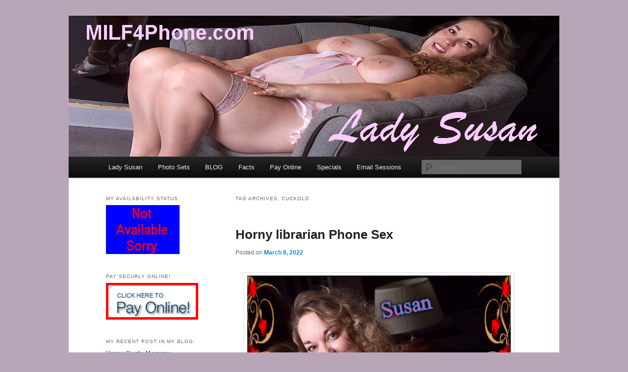

--- FILE ---
content_type: text/html; charset=UTF-8
request_url: https://milf4phone.com/tag/cuckold/
body_size: 62705
content:
<!DOCTYPE html>
<html lang="en-US" prefix="og: https://ogp.me/ns#">
<head>
<meta charset="UTF-8" />
<meta name="viewport" content="width=device-width, initial-scale=1.0" />
<title>
Cuckold - MILF4Phonesex.comMILF4Phonesex.com	</title>
<link rel="profile" href="https://gmpg.org/xfn/11" />
<link rel="stylesheet" type="text/css" media="all" href="https://milf4phone.com/wp-content/themes/twentyeleven/style.css?ver=20251202" />
<link rel="pingback" href="https://milf4phone.com/xmlrpc.php">

<!-- Search Engine Optimization by Rank Math - https://rankmath.com/ -->
<meta name="robots" content="follow, noindex"/>
<meta property="og:locale" content="en_US" />
<meta property="og:type" content="article" />
<meta property="og:title" content="Cuckold - MILF4Phonesex.com" />
<meta property="og:url" content="https://milf4phone.com/tag/cuckold/" />
<meta property="og:site_name" content="MILF4Phonesex.com" />
<meta name="twitter:card" content="summary_large_image" />
<meta name="twitter:title" content="Cuckold - MILF4Phonesex.com" />
<meta name="twitter:label1" content="Posts" />
<meta name="twitter:data1" content="1" />
<script type="application/ld+json" class="rank-math-schema">{"@context":"https://schema.org","@graph":[{"@type":"EntertainmentBusiness","@id":"https://milf4phone.com/#organization","name":"MILF4Phonesex.com","url":"https://milf4phone.com","openingHours":["Monday,Tuesday,Wednesday,Thursday,Friday,Saturday,Sunday 09:00-17:00"]},{"@type":"WebSite","@id":"https://milf4phone.com/#website","url":"https://milf4phone.com","name":"MILF4Phonesex.com","publisher":{"@id":"https://milf4phone.com/#organization"},"inLanguage":"en-US"},{"@type":"CollectionPage","@id":"https://milf4phone.com/tag/cuckold/#webpage","url":"https://milf4phone.com/tag/cuckold/","name":"Cuckold - MILF4Phonesex.com","isPartOf":{"@id":"https://milf4phone.com/#website"},"inLanguage":"en-US"}]}</script>
<!-- /Rank Math WordPress SEO plugin -->

<link rel="alternate" type="application/rss+xml" title="MILF4Phonesex.com &raquo; Feed" href="https://milf4phone.com/feed/" />
<link rel="alternate" type="application/rss+xml" title="MILF4Phonesex.com &raquo; Comments Feed" href="https://milf4phone.com/comments/feed/" />
<link rel="alternate" type="application/rss+xml" title="MILF4Phonesex.com &raquo; Cuckold Tag Feed" href="https://milf4phone.com/tag/cuckold/feed/" />
<style id='wp-img-auto-sizes-contain-inline-css' type='text/css'>
img:is([sizes=auto i],[sizes^="auto," i]){contain-intrinsic-size:3000px 1500px}
/*# sourceURL=wp-img-auto-sizes-contain-inline-css */
</style>
<style id='wp-emoji-styles-inline-css' type='text/css'>

	img.wp-smiley, img.emoji {
		display: inline !important;
		border: none !important;
		box-shadow: none !important;
		height: 1em !important;
		width: 1em !important;
		margin: 0 0.07em !important;
		vertical-align: -0.1em !important;
		background: none !important;
		padding: 0 !important;
	}
/*# sourceURL=wp-emoji-styles-inline-css */
</style>
<style id='wp-block-library-inline-css' type='text/css'>
:root{--wp-block-synced-color:#7a00df;--wp-block-synced-color--rgb:122,0,223;--wp-bound-block-color:var(--wp-block-synced-color);--wp-editor-canvas-background:#ddd;--wp-admin-theme-color:#007cba;--wp-admin-theme-color--rgb:0,124,186;--wp-admin-theme-color-darker-10:#006ba1;--wp-admin-theme-color-darker-10--rgb:0,107,160.5;--wp-admin-theme-color-darker-20:#005a87;--wp-admin-theme-color-darker-20--rgb:0,90,135;--wp-admin-border-width-focus:2px}@media (min-resolution:192dpi){:root{--wp-admin-border-width-focus:1.5px}}.wp-element-button{cursor:pointer}:root .has-very-light-gray-background-color{background-color:#eee}:root .has-very-dark-gray-background-color{background-color:#313131}:root .has-very-light-gray-color{color:#eee}:root .has-very-dark-gray-color{color:#313131}:root .has-vivid-green-cyan-to-vivid-cyan-blue-gradient-background{background:linear-gradient(135deg,#00d084,#0693e3)}:root .has-purple-crush-gradient-background{background:linear-gradient(135deg,#34e2e4,#4721fb 50%,#ab1dfe)}:root .has-hazy-dawn-gradient-background{background:linear-gradient(135deg,#faaca8,#dad0ec)}:root .has-subdued-olive-gradient-background{background:linear-gradient(135deg,#fafae1,#67a671)}:root .has-atomic-cream-gradient-background{background:linear-gradient(135deg,#fdd79a,#004a59)}:root .has-nightshade-gradient-background{background:linear-gradient(135deg,#330968,#31cdcf)}:root .has-midnight-gradient-background{background:linear-gradient(135deg,#020381,#2874fc)}:root{--wp--preset--font-size--normal:16px;--wp--preset--font-size--huge:42px}.has-regular-font-size{font-size:1em}.has-larger-font-size{font-size:2.625em}.has-normal-font-size{font-size:var(--wp--preset--font-size--normal)}.has-huge-font-size{font-size:var(--wp--preset--font-size--huge)}.has-text-align-center{text-align:center}.has-text-align-left{text-align:left}.has-text-align-right{text-align:right}.has-fit-text{white-space:nowrap!important}#end-resizable-editor-section{display:none}.aligncenter{clear:both}.items-justified-left{justify-content:flex-start}.items-justified-center{justify-content:center}.items-justified-right{justify-content:flex-end}.items-justified-space-between{justify-content:space-between}.screen-reader-text{border:0;clip-path:inset(50%);height:1px;margin:-1px;overflow:hidden;padding:0;position:absolute;width:1px;word-wrap:normal!important}.screen-reader-text:focus{background-color:#ddd;clip-path:none;color:#444;display:block;font-size:1em;height:auto;left:5px;line-height:normal;padding:15px 23px 14px;text-decoration:none;top:5px;width:auto;z-index:100000}html :where(.has-border-color){border-style:solid}html :where([style*=border-top-color]){border-top-style:solid}html :where([style*=border-right-color]){border-right-style:solid}html :where([style*=border-bottom-color]){border-bottom-style:solid}html :where([style*=border-left-color]){border-left-style:solid}html :where([style*=border-width]){border-style:solid}html :where([style*=border-top-width]){border-top-style:solid}html :where([style*=border-right-width]){border-right-style:solid}html :where([style*=border-bottom-width]){border-bottom-style:solid}html :where([style*=border-left-width]){border-left-style:solid}html :where(img[class*=wp-image-]){height:auto;max-width:100%}:where(figure){margin:0 0 1em}html :where(.is-position-sticky){--wp-admin--admin-bar--position-offset:var(--wp-admin--admin-bar--height,0px)}@media screen and (max-width:600px){html :where(.is-position-sticky){--wp-admin--admin-bar--position-offset:0px}}

/*# sourceURL=wp-block-library-inline-css */
</style><style id='wp-block-paragraph-inline-css' type='text/css'>
.is-small-text{font-size:.875em}.is-regular-text{font-size:1em}.is-large-text{font-size:2.25em}.is-larger-text{font-size:3em}.has-drop-cap:not(:focus):first-letter{float:left;font-size:8.4em;font-style:normal;font-weight:100;line-height:.68;margin:.05em .1em 0 0;text-transform:uppercase}body.rtl .has-drop-cap:not(:focus):first-letter{float:none;margin-left:.1em}p.has-drop-cap.has-background{overflow:hidden}:root :where(p.has-background){padding:1.25em 2.375em}:where(p.has-text-color:not(.has-link-color)) a{color:inherit}p.has-text-align-left[style*="writing-mode:vertical-lr"],p.has-text-align-right[style*="writing-mode:vertical-rl"]{rotate:180deg}
/*# sourceURL=https://milf4phone.com/wp-includes/blocks/paragraph/style.min.css */
</style>
<style id='global-styles-inline-css' type='text/css'>
:root{--wp--preset--aspect-ratio--square: 1;--wp--preset--aspect-ratio--4-3: 4/3;--wp--preset--aspect-ratio--3-4: 3/4;--wp--preset--aspect-ratio--3-2: 3/2;--wp--preset--aspect-ratio--2-3: 2/3;--wp--preset--aspect-ratio--16-9: 16/9;--wp--preset--aspect-ratio--9-16: 9/16;--wp--preset--color--black: #000;--wp--preset--color--cyan-bluish-gray: #abb8c3;--wp--preset--color--white: #fff;--wp--preset--color--pale-pink: #f78da7;--wp--preset--color--vivid-red: #cf2e2e;--wp--preset--color--luminous-vivid-orange: #ff6900;--wp--preset--color--luminous-vivid-amber: #fcb900;--wp--preset--color--light-green-cyan: #7bdcb5;--wp--preset--color--vivid-green-cyan: #00d084;--wp--preset--color--pale-cyan-blue: #8ed1fc;--wp--preset--color--vivid-cyan-blue: #0693e3;--wp--preset--color--vivid-purple: #9b51e0;--wp--preset--color--blue: #1982d1;--wp--preset--color--dark-gray: #373737;--wp--preset--color--medium-gray: #666;--wp--preset--color--light-gray: #e2e2e2;--wp--preset--gradient--vivid-cyan-blue-to-vivid-purple: linear-gradient(135deg,rgb(6,147,227) 0%,rgb(155,81,224) 100%);--wp--preset--gradient--light-green-cyan-to-vivid-green-cyan: linear-gradient(135deg,rgb(122,220,180) 0%,rgb(0,208,130) 100%);--wp--preset--gradient--luminous-vivid-amber-to-luminous-vivid-orange: linear-gradient(135deg,rgb(252,185,0) 0%,rgb(255,105,0) 100%);--wp--preset--gradient--luminous-vivid-orange-to-vivid-red: linear-gradient(135deg,rgb(255,105,0) 0%,rgb(207,46,46) 100%);--wp--preset--gradient--very-light-gray-to-cyan-bluish-gray: linear-gradient(135deg,rgb(238,238,238) 0%,rgb(169,184,195) 100%);--wp--preset--gradient--cool-to-warm-spectrum: linear-gradient(135deg,rgb(74,234,220) 0%,rgb(151,120,209) 20%,rgb(207,42,186) 40%,rgb(238,44,130) 60%,rgb(251,105,98) 80%,rgb(254,248,76) 100%);--wp--preset--gradient--blush-light-purple: linear-gradient(135deg,rgb(255,206,236) 0%,rgb(152,150,240) 100%);--wp--preset--gradient--blush-bordeaux: linear-gradient(135deg,rgb(254,205,165) 0%,rgb(254,45,45) 50%,rgb(107,0,62) 100%);--wp--preset--gradient--luminous-dusk: linear-gradient(135deg,rgb(255,203,112) 0%,rgb(199,81,192) 50%,rgb(65,88,208) 100%);--wp--preset--gradient--pale-ocean: linear-gradient(135deg,rgb(255,245,203) 0%,rgb(182,227,212) 50%,rgb(51,167,181) 100%);--wp--preset--gradient--electric-grass: linear-gradient(135deg,rgb(202,248,128) 0%,rgb(113,206,126) 100%);--wp--preset--gradient--midnight: linear-gradient(135deg,rgb(2,3,129) 0%,rgb(40,116,252) 100%);--wp--preset--font-size--small: 13px;--wp--preset--font-size--medium: 20px;--wp--preset--font-size--large: 36px;--wp--preset--font-size--x-large: 42px;--wp--preset--spacing--20: 0.44rem;--wp--preset--spacing--30: 0.67rem;--wp--preset--spacing--40: 1rem;--wp--preset--spacing--50: 1.5rem;--wp--preset--spacing--60: 2.25rem;--wp--preset--spacing--70: 3.38rem;--wp--preset--spacing--80: 5.06rem;--wp--preset--shadow--natural: 6px 6px 9px rgba(0, 0, 0, 0.2);--wp--preset--shadow--deep: 12px 12px 50px rgba(0, 0, 0, 0.4);--wp--preset--shadow--sharp: 6px 6px 0px rgba(0, 0, 0, 0.2);--wp--preset--shadow--outlined: 6px 6px 0px -3px rgb(255, 255, 255), 6px 6px rgb(0, 0, 0);--wp--preset--shadow--crisp: 6px 6px 0px rgb(0, 0, 0);}:where(.is-layout-flex){gap: 0.5em;}:where(.is-layout-grid){gap: 0.5em;}body .is-layout-flex{display: flex;}.is-layout-flex{flex-wrap: wrap;align-items: center;}.is-layout-flex > :is(*, div){margin: 0;}body .is-layout-grid{display: grid;}.is-layout-grid > :is(*, div){margin: 0;}:where(.wp-block-columns.is-layout-flex){gap: 2em;}:where(.wp-block-columns.is-layout-grid){gap: 2em;}:where(.wp-block-post-template.is-layout-flex){gap: 1.25em;}:where(.wp-block-post-template.is-layout-grid){gap: 1.25em;}.has-black-color{color: var(--wp--preset--color--black) !important;}.has-cyan-bluish-gray-color{color: var(--wp--preset--color--cyan-bluish-gray) !important;}.has-white-color{color: var(--wp--preset--color--white) !important;}.has-pale-pink-color{color: var(--wp--preset--color--pale-pink) !important;}.has-vivid-red-color{color: var(--wp--preset--color--vivid-red) !important;}.has-luminous-vivid-orange-color{color: var(--wp--preset--color--luminous-vivid-orange) !important;}.has-luminous-vivid-amber-color{color: var(--wp--preset--color--luminous-vivid-amber) !important;}.has-light-green-cyan-color{color: var(--wp--preset--color--light-green-cyan) !important;}.has-vivid-green-cyan-color{color: var(--wp--preset--color--vivid-green-cyan) !important;}.has-pale-cyan-blue-color{color: var(--wp--preset--color--pale-cyan-blue) !important;}.has-vivid-cyan-blue-color{color: var(--wp--preset--color--vivid-cyan-blue) !important;}.has-vivid-purple-color{color: var(--wp--preset--color--vivid-purple) !important;}.has-black-background-color{background-color: var(--wp--preset--color--black) !important;}.has-cyan-bluish-gray-background-color{background-color: var(--wp--preset--color--cyan-bluish-gray) !important;}.has-white-background-color{background-color: var(--wp--preset--color--white) !important;}.has-pale-pink-background-color{background-color: var(--wp--preset--color--pale-pink) !important;}.has-vivid-red-background-color{background-color: var(--wp--preset--color--vivid-red) !important;}.has-luminous-vivid-orange-background-color{background-color: var(--wp--preset--color--luminous-vivid-orange) !important;}.has-luminous-vivid-amber-background-color{background-color: var(--wp--preset--color--luminous-vivid-amber) !important;}.has-light-green-cyan-background-color{background-color: var(--wp--preset--color--light-green-cyan) !important;}.has-vivid-green-cyan-background-color{background-color: var(--wp--preset--color--vivid-green-cyan) !important;}.has-pale-cyan-blue-background-color{background-color: var(--wp--preset--color--pale-cyan-blue) !important;}.has-vivid-cyan-blue-background-color{background-color: var(--wp--preset--color--vivid-cyan-blue) !important;}.has-vivid-purple-background-color{background-color: var(--wp--preset--color--vivid-purple) !important;}.has-black-border-color{border-color: var(--wp--preset--color--black) !important;}.has-cyan-bluish-gray-border-color{border-color: var(--wp--preset--color--cyan-bluish-gray) !important;}.has-white-border-color{border-color: var(--wp--preset--color--white) !important;}.has-pale-pink-border-color{border-color: var(--wp--preset--color--pale-pink) !important;}.has-vivid-red-border-color{border-color: var(--wp--preset--color--vivid-red) !important;}.has-luminous-vivid-orange-border-color{border-color: var(--wp--preset--color--luminous-vivid-orange) !important;}.has-luminous-vivid-amber-border-color{border-color: var(--wp--preset--color--luminous-vivid-amber) !important;}.has-light-green-cyan-border-color{border-color: var(--wp--preset--color--light-green-cyan) !important;}.has-vivid-green-cyan-border-color{border-color: var(--wp--preset--color--vivid-green-cyan) !important;}.has-pale-cyan-blue-border-color{border-color: var(--wp--preset--color--pale-cyan-blue) !important;}.has-vivid-cyan-blue-border-color{border-color: var(--wp--preset--color--vivid-cyan-blue) !important;}.has-vivid-purple-border-color{border-color: var(--wp--preset--color--vivid-purple) !important;}.has-vivid-cyan-blue-to-vivid-purple-gradient-background{background: var(--wp--preset--gradient--vivid-cyan-blue-to-vivid-purple) !important;}.has-light-green-cyan-to-vivid-green-cyan-gradient-background{background: var(--wp--preset--gradient--light-green-cyan-to-vivid-green-cyan) !important;}.has-luminous-vivid-amber-to-luminous-vivid-orange-gradient-background{background: var(--wp--preset--gradient--luminous-vivid-amber-to-luminous-vivid-orange) !important;}.has-luminous-vivid-orange-to-vivid-red-gradient-background{background: var(--wp--preset--gradient--luminous-vivid-orange-to-vivid-red) !important;}.has-very-light-gray-to-cyan-bluish-gray-gradient-background{background: var(--wp--preset--gradient--very-light-gray-to-cyan-bluish-gray) !important;}.has-cool-to-warm-spectrum-gradient-background{background: var(--wp--preset--gradient--cool-to-warm-spectrum) !important;}.has-blush-light-purple-gradient-background{background: var(--wp--preset--gradient--blush-light-purple) !important;}.has-blush-bordeaux-gradient-background{background: var(--wp--preset--gradient--blush-bordeaux) !important;}.has-luminous-dusk-gradient-background{background: var(--wp--preset--gradient--luminous-dusk) !important;}.has-pale-ocean-gradient-background{background: var(--wp--preset--gradient--pale-ocean) !important;}.has-electric-grass-gradient-background{background: var(--wp--preset--gradient--electric-grass) !important;}.has-midnight-gradient-background{background: var(--wp--preset--gradient--midnight) !important;}.has-small-font-size{font-size: var(--wp--preset--font-size--small) !important;}.has-medium-font-size{font-size: var(--wp--preset--font-size--medium) !important;}.has-large-font-size{font-size: var(--wp--preset--font-size--large) !important;}.has-x-large-font-size{font-size: var(--wp--preset--font-size--x-large) !important;}
/*# sourceURL=global-styles-inline-css */
</style>

<style id='classic-theme-styles-inline-css' type='text/css'>
/*! This file is auto-generated */
.wp-block-button__link{color:#fff;background-color:#32373c;border-radius:9999px;box-shadow:none;text-decoration:none;padding:calc(.667em + 2px) calc(1.333em + 2px);font-size:1.125em}.wp-block-file__button{background:#32373c;color:#fff;text-decoration:none}
/*# sourceURL=/wp-includes/css/classic-themes.min.css */
</style>
<style id='age-gate-custom-inline-css' type='text/css'>
:root{--ag-background-image-position: center center;--ag-background-image-opacity: 1;--ag-form-background: rgba(184,165,183,1);--ag-text-color: #000000;--ag-blur: 5px;}
/*# sourceURL=age-gate-custom-inline-css */
</style>
<link rel='stylesheet' id='age-gate-css' href='https://milf4phone.com/wp-content/plugins/age-gate/dist/main.css?ver=3.7.2' type='text/css' media='all' />
<style id='age-gate-options-inline-css' type='text/css'>
:root{--ag-background-image-position: center center;--ag-background-image-opacity: 1;--ag-form-background: rgba(184,165,183,1);--ag-text-color: #000000;--ag-blur: 5px;}
/*# sourceURL=age-gate-options-inline-css */
</style>
<link rel='stylesheet' id='twentyeleven-block-style-css' href='https://milf4phone.com/wp-content/themes/twentyeleven/blocks.css?ver=20240703' type='text/css' media='all' />
<link rel="https://api.w.org/" href="https://milf4phone.com/wp-json/" /><link rel="alternate" title="JSON" type="application/json" href="https://milf4phone.com/wp-json/wp/v2/tags/103" /><link rel="EditURI" type="application/rsd+xml" title="RSD" href="https://milf4phone.com/xmlrpc.php?rsd" />

<!--Customizer CSS--> 
<style type="text/css">
#site-generator>span {
    display: none;
}
#site-generator>a:last-child {
    display: none;
}
#site-generator p {
    margin: 0;
}
</style> 
<!--/Customizer CSS-->
<!-- Analytics by WP Statistics - https://wp-statistics.com -->
		<style type="text/css" id="twentyeleven-header-css">
				#site-title,
		#site-description {
			position: absolute;
			clip-path: inset(50%);
		}
				</style>
		<style type="text/css" id="custom-background-css">
body.custom-background { background-color: #b8a5b7; }
</style>
	</head>

<body data-rsssl=1 class="archive tag tag-cuckold tag-103 custom-background wp-embed-responsive wp-theme-twentyeleven single-author two-column left-sidebar">
<div class="skip-link"><a class="assistive-text" href="#content">Skip to primary content</a></div><div class="skip-link"><a class="assistive-text" href="#secondary">Skip to secondary content</a></div><div id="page" class="hfeed">
	<header id="branding">
			<hgroup>
									<h1 id="site-title"><span><a href="https://milf4phone.com/" rel="home" >MILF4Phonesex.com</a></span></h1>
										<h2 id="site-description">Phonesex with MILF Lady Susan</h2>
							</hgroup>

						<a href="https://milf4phone.com/" rel="home" >
				<img src="https://milf4phone.com/wp-content/uploads/2021/09/LadySusan-phonesex-header.jpg" width="1000" height="288" alt="MILF4Phonesex.com" srcset="https://milf4phone.com/wp-content/uploads/2021/09/LadySusan-phonesex-header.jpg 1000w, https://milf4phone.com/wp-content/uploads/2021/09/LadySusan-phonesex-header-300x86.jpg 300w, https://milf4phone.com/wp-content/uploads/2021/09/LadySusan-phonesex-header-768x221.jpg 768w, https://milf4phone.com/wp-content/uploads/2021/09/LadySusan-phonesex-header-500x144.jpg 500w" sizes="(max-width: 1000px) 100vw, 1000px" decoding="async" fetchpriority="high" />			</a>
			
						<div class="only-search with-image">
					<form method="get" id="searchform" action="https://milf4phone.com/">
		<label for="s" class="assistive-text">Search</label>
		<input type="text" class="field" name="s" id="s" placeholder="Search" />
		<input type="submit" class="submit" name="submit" id="searchsubmit" value="Search" />
	</form>
			</div>
				
			<nav id="access">
				<h3 class="assistive-text">Main menu</h3>
				<div class="menu-menu-1-container"><ul id="menu-menu-1" class="menu"><li id="menu-item-44" class="menu-item menu-item-type-post_type menu-item-object-page menu-item-home menu-item-44"><a href="https://milf4phone.com/">Lady Susan</a></li>
<li id="menu-item-59" class="menu-item menu-item-type-post_type menu-item-object-page menu-item-59"><a href="https://milf4phone.com/photo-sets/">Photo Sets</a></li>
<li id="menu-item-45" class="menu-item menu-item-type-post_type menu-item-object-page current_page_parent menu-item-45"><a href="https://milf4phone.com/blog/">BLOG</a></li>
<li id="menu-item-46" class="menu-item menu-item-type-post_type menu-item-object-page menu-item-46"><a href="https://milf4phone.com/facts/">Facts</a></li>
<li id="menu-item-48" class="menu-item menu-item-type-post_type menu-item-object-page menu-item-48"><a href="https://milf4phone.com/store/">Pay Online</a></li>
<li id="menu-item-49" class="menu-item menu-item-type-post_type menu-item-object-page menu-item-49"><a href="https://milf4phone.com/specials/">Specials</a></li>
<li id="menu-item-232" class="menu-item menu-item-type-post_type menu-item-object-page menu-item-232"><a href="https://milf4phone.com/email-sessions/">Email Sessions</a></li>
</ul></div>			</nav><!-- #access -->
	</header><!-- #branding -->


	<div id="main">

		<section id="primary">
			<div id="content" role="main">

			
				<header class="page-header">
					<h1 class="page-title">
					Tag Archives: <span>Cuckold</span>					</h1>

									</header>

				
				
					
	<article id="post-116" class="post-116 post type-post status-publish format-standard hentry category-ageplay-phone-sex category-buy-my-pictures category-horny-librarian-phone-sex category-race-play-phone-sex category-voluptuous-phone-sex tag-bisexual tag-black-white-phone-sex tag-cei tag-cock-curious tag-cuckold tag-gang-bang tag-horny-librarian tag-horny-mature tag-horny-milf tag-joi tag-mature-breasts tag-mature-pussy tag-panties tag-stockings-heels tag-voluptuous-ass tag-voyeur tag-young-cum-phone-sex tag-young-dick tag-young-men-older-woman">
		<header class="entry-header">
						<h1 class="entry-title"><a href="https://milf4phone.com/2022/03/08/horny-librarian-phone-sex/" rel="bookmark">Horny librarian Phone Sex</a></h1>
			
						<div class="entry-meta">
				<span class="sep">Posted on </span><a href="https://milf4phone.com/2022/03/08/horny-librarian-phone-sex/" title="4:53 am" rel="bookmark"><time class="entry-date" datetime="2022-03-08T04:53:04+00:00">March 8, 2022</time></a><span class="by-author"> <span class="sep"> by </span> <span class="author vcard"><a class="url fn n" href="https://milf4phone.com/author/l45hty4/" title="View all posts by Lady Susan" rel="author">Lady Susan</a></span></span>			</div><!-- .entry-meta -->
			
					</header><!-- .entry-header -->

				<div class="entry-content">
			<p><img decoding="async" class="aligncenter wp-image-117 size-full" src="https://milf4phone.com/wp-content/uploads/2022/03/Horny-librarian-Phone-Sex-Copy.jpg" alt="Horny librarian Phone Sex" width="537" height="797" srcset="https://milf4phone.com/wp-content/uploads/2022/03/Horny-librarian-Phone-Sex-Copy.jpg 537w, https://milf4phone.com/wp-content/uploads/2022/03/Horny-librarian-Phone-Sex-Copy-202x300.jpg 202w" sizes="(max-width: 537px) 100vw, 537px" /></p>
<h1>Horny librarian Phone Sex has no taboos.</h1>
<p>During <a href="https://milf4phone.com/"><strong>Horny librarian Phone Sex </strong></a>It&#8217;s after hours in the library. There are still a few people left inside. I walk over to a group of college students sitting in the back, their built bodies look very tempting. I feel so hot as they watch me come closer to their table.</p>
<p>They are too young for me. 20 something year old college boys. I&#8217;m old enough to be their mother. Watching me like I&#8217;m dinner. Undressing me with their eyes. I try to stay busy. Putting away books helping library patrons check out.</p>
<p>&nbsp;</p>
<h1>Horny librarian Phone Sex has no limits!</h1>
<p><strong><a href="https://milf4phone.com/">Horny librarian Phone Sex</a> </strong> is wide open to all possibilities.  As a librarian I am so vulnerable. There are six of you young strong tall college boys. With your rippling muscles. All of you could easily over power me.</p>
<p>If the group of you were to corner me I&#8217;d have no choice. I would have to do whatever you demanded of me.  All of you are so much stronger than me. Doing my best not to stare. But I can&#8217;t help but look at your young sexy buff bodies.</p>
<p>&nbsp;</p>
<h2>Horny librarian Phone Sex is on your mind!</h2>
<p><a href="https://milf4phone.com/"><strong>Horny librarian Phone Sex</strong> </a>is on your mind. They look me up and down in my white blouse with the first two buttons open to show off my soft <strong>mature breasts</strong>. My short black pencil skirt hugs my <a href="https://www.webtokens.biz/DigitalEroticaSuperStore/downloads/susans-photo-set-1/" target="_blank" rel="noopener"><strong>voluptuous ass</strong></a> so tight.</p>
<p>These black high heels make my legs long and lean. Those hot college boys begin flirting with me. Knowing its wrong I do it anyway. I invite them to the back lounge with me when I turn to walk away.  Hoping that we have a good chat after work. Maybe one them &amp; I might click.</p>
<p>&nbsp;</p>
<h2>Horny librarian Phone Sex makes you hunger for me.</h2>
<p>The door to the lounge opens behind me during <a href="https://milf4phone.com/"><strong>Horny librarian Phone Sex</strong></a>. I turn around and see the group of young men in the doorway. Their eyes look hungry as they watch me slowly undress. They come inside and close the door behind them as they start to move close as they surround me.</p>
<p>They came in a little early. I was getting ready to hang out with them. Having no idea they had other ideas in mind.  Clicking with just one oft them wasn&#8217;t the idea. They planned to share me together. This was never going to be about a night of flirting. Maybe getting one number. No these strapping studs had darker desires.</p>
<p>&nbsp;</p>
<h3>Horny librarian Phone Sex satisfies your urges.</h3>
<p><a href="https://milf4phone.com/"><strong>Horny librarian Phone Sex</strong></a> starts slow. My skin starts to heat up as their big hands touch my mature feminine body. Sliding up and down my spine as another pair of hands grabs my soft <a href="https://www.webtokens.biz/DigitalEroticaSuperStore/downloads/susans-photo-set-1/" target="_blank" rel="noopener"><strong>mature breasts</strong></a>. Their big young strong hands fondling and groping me in every which way.</p>
<p>I knew it was wrong. It was happening so fast. Their strong hands felt so good. Wet tongues licking me all over. Hungry mouths kissing sucking every inch of my body. Whispering dirty filthy desires in my ear. Telling me how hard their big young cocks were for me.</p>
<p style="text-align: center;"><img decoding="async" class="alignnone size-medium wp-image-287" src="https://milf4phone.com/wp-content/uploads/2022/03/Horny-librarian-Phone-Sex-Copy-1-217x300.jpg" alt="Horny librarian Phone Sex fun" width="217" height="300" srcset="https://milf4phone.com/wp-content/uploads/2022/03/Horny-librarian-Phone-Sex-Copy-1-217x300.jpg 217w, https://milf4phone.com/wp-content/uploads/2022/03/Horny-librarian-Phone-Sex-Copy-1.jpg 577w" sizes="(max-width: 217px) 100vw, 217px" /></p>
<h3></h3>
<h3>Horny librarian Phone Sex fulfills your desires.</h3>
<p>It feels so good during <a href="https://milf4phone.com/"><strong>Horny librarian Phone Sex</strong></a>. One of the men fondles my breasts and lightly pinches my nipples. A big hard cock starts to rub against my ass, right between my ass cheeks. His hard dick feels so good rubbing against me as he pulls my <strong>panties to the side. </strong></p>
<p>I try to tell him to slow down but  he pushes me down. Finger fucking my cunt. Licking my pussy from behind. Pushing his rock hard young cock inside me. Grabbing onto my hips. Thrusting his big dick deep inside my <a href="https://www.webtokens.biz/DigitalEroticaSuperStore/downloads/susans-photo-set-1/" target="_blank" rel="noopener">pussy</a>. His balls bouncing off my ass. Fucking my ass nice and deep.</p>
<p>&nbsp;</p>
<h4>Horny librarian Phone Sex Makes you cum.</h4>
<p>I get taken during <a href="https://milf4phone.com/"><strong>Horny librarian Phone Sex</strong></a>. I was pulled on top of one of the darker hotties. The taller of the young men slides his huge <strong>big black cock</strong> between my smooth milky white thighs. I squeeze my thighs tight as he thrusts against me. His fat black mushroom head hits my clit every time he pushes into me.</p>
<p><a href="https://milf4phone.com/"><strong>Horny librarian Phone Sex</strong></a> heats up in these 6 to 1 odds. As I ride a big black cock a Latino dick slides into my pink puckered ass. Thrusting deep inside my tightest hole. Being double penetrated nice &amp; slow feels so good.  Both sets of hands all over my soft creamy white body.</p>
<p>&nbsp;</p>
<h4>Horny librarian Phone Sex  Makes you feel good.</h4>
<p>Soon a big white cock eagerly brushes across my lips. I open my mouth to accept a long fat creamy white cock. Licking &amp; sucking every inch of your big fat dick. Then your hands push on the back of my head. Making me deep throat every last inch of your dick.</p>
<p><a href="https://milf4phone.com/"><strong> Horny librarian Phone Sex</strong></a> becomes a gang bang. 6 cocks but only 3 holes longing to be fucked sucked until they cum. All that thick creamy young cum and so little time. Their cocks are so big and they can fuck hard for hours. Cumming for hours on end. How ever will I take all this hard young dick? Are you one of the guys fucking me?</p>
<p>&nbsp;</p>
<h5>Horny librarian Phone Sex Gives you exactly what you want.</h5>
<p>Does it turn you on to share me with your friends. All six of you licking sucking &amp; fucking me. Enticing me with your hard buff young bodies. Over powering me with your strong arms. Filling me up with your big hard dicks! Pushing  &amp; probing me in every hole.</p>
<p>Ready for my <a href="https://milf4phone.com/"><strong>Horny librarian Phone Sex</strong></a>? Or are you my boss jerking your cock off? A horny intern fingering your hot wet cunt in the back room? A cuckold edging yourself as you watch me get fucked? A perverted security guard watching me from a hidden camera? Do you always watch me get naughty secretly because you like to watch?</p>
<p>&nbsp;</p>
<h5>Horny librarian Phone Sex Let&#8217;s you experience your wildest fantasies.</h5>
<p>Do you want a slow seduction of your favorite librarian? Or do you want  to forcibly take me? Perhaps I&#8217;m the one who seduces you. Could blackmail be more your style. Do you catch me doing something I shouldn&#8217;t? Blacking me to be your willing sex slave. Your <a href="https://www.webtokens.biz/DigitalEroticaSuperStore/downloads/susans-photo-set-1/" target="_blank" rel="noopener">slutty milf</a>!</p>
<p>What Phone Sex fantasies do you have? Or were you the nerdy boss I rejected but you watch like a cuck? Or maybe your a librarian too and we take these big dicks together. I can&#8217;t wait for us to enjoy <a href="https://milf4phone.com/"><strong>Horny librarian Phone Sex</strong></a> ! Call me now! I can&#8217;t wait to play with you.</p>
<p>&nbsp;</p>
<p><img loading="lazy" decoding="async" class="alignnone size-medium wp-image-148" src="https://milf4phone.com/wp-content/uploads/2022/08/468x60-moving-susan-banner-300x38.gif" alt="" width="300" height="38" /></p>
<div class="yj6qo">
<p>Email me at <strong>LadySusan342@outlook.com</strong><br />
Call me at <strong>1-888-726-2391</strong></p>
<p><strong>Buy my pictures here:</strong> <a href="https://www.webtokens.biz/DigitalEroticaSuperStore/downloads/susans-photo-set-1/" target="_blank" rel="noopener">https://www.webtokens.biz/DigitalEroticaSuperStore/downloads/susans-photo-set-1/</a></p>
<h1>Buy our session online here:              <a href="https://www.webtokens.biz/Phonesex/downloads/lady-susan" target="_blank" rel="noopener">https://www.webtokens.biz/Phonesex/downloads/lady-susan</a>/</h1>
</div>
<div class="adL"></div>
					</div><!-- .entry-content -->
		
		<footer class="entry-meta">
			
										<span class="cat-links">
					<span class="entry-utility-prep entry-utility-prep-cat-links">Posted in</span> <a href="https://milf4phone.com/category/ageplay-phone-sex/" rel="category tag">Ageplay Phone Sex</a>, <a href="https://milf4phone.com/category/buy-my-pictures/" rel="category tag">Buy my pictures</a>, <a href="https://milf4phone.com/category/horny-librarian-phone-sex/" rel="category tag">Horny librarian Phone Sex</a>, <a href="https://milf4phone.com/category/race-play-phone-sex/" rel="category tag">Race play Phone Sex</a>, <a href="https://milf4phone.com/category/voluptuous-phone-sex/" rel="category tag">Voluptuous Phone Sex</a>			</span>
							
										<span class="sep"> | </span>
								<span class="tag-links">
					<span class="entry-utility-prep entry-utility-prep-tag-links">Tagged</span> <a href="https://milf4phone.com/tag/bisexual/" rel="tag">Bisexual</a>, <a href="https://milf4phone.com/tag/black-white-phone-sex/" rel="tag">Black &amp; White Phone Sex</a>, <a href="https://milf4phone.com/tag/cei/" rel="tag">CEI</a>, <a href="https://milf4phone.com/tag/cock-curious/" rel="tag">Cock Curious</a>, <a href="https://milf4phone.com/tag/cuckold/" rel="tag">Cuckold</a>, <a href="https://milf4phone.com/tag/gang-bang/" rel="tag">Gang Bang</a>, <a href="https://milf4phone.com/tag/horny-librarian/" rel="tag">Horny librarian</a>, <a href="https://milf4phone.com/tag/horny-mature/" rel="tag">Horny Mature</a>, <a href="https://milf4phone.com/tag/horny-milf/" rel="tag">Horny Milf</a>, <a href="https://milf4phone.com/tag/joi/" rel="tag">JOI</a>, <a href="https://milf4phone.com/tag/mature-breasts/" rel="tag">Mature breasts</a>, <a href="https://milf4phone.com/tag/mature-pussy/" rel="tag">Mature Pussy</a>, <a href="https://milf4phone.com/tag/panties/" rel="tag">Panties</a>, <a href="https://milf4phone.com/tag/stockings-heels/" rel="tag">Stockings &amp; Heels</a>, <a href="https://milf4phone.com/tag/voluptuous-ass/" rel="tag">voluptuous ass</a>, <a href="https://milf4phone.com/tag/voyeur/" rel="tag">Voyeur</a>, <a href="https://milf4phone.com/tag/young-cum-phone-sex/" rel="tag">Young Cum Phone Sex</a>, <a href="https://milf4phone.com/tag/young-dick/" rel="tag">Young Dick</a>, <a href="https://milf4phone.com/tag/young-men-older-woman/" rel="tag">Young men Older Woman</a>			</span>
							
			
					</footer><!-- .entry-meta -->
	</article><!-- #post-116 -->

				
				
			
			</div><!-- #content -->
		</section><!-- #primary -->

		<div id="secondary" class="widget-area" role="complementary">
			<aside id="custom_html-2" class="widget_text widget widget_custom_html"><h3 class="widget-title">My Availability Status:</h3><div class="textwidget custom-html-widget"><img src="https://thehottestphonesexgirls.com/80226/status.php"></div></aside><aside id="media_image-2" class="widget widget_media_image"><h3 class="widget-title">Pay Securly Online!</h3><a href="https://www.webtokens.biz/Phonesex/downloads/lady-susan/"><img width="188" height="75" src="https://milf4phone.com/wp-content/uploads/2024/07/PAY_ONLINE.jpg" class="image wp-image-375  attachment-full size-full" alt="" style="max-width: 100%; height: auto;" decoding="async" loading="lazy" /></a></aside>
		<aside id="recent-posts-2" class="widget widget_recent_entries">
		<h3 class="widget-title">My recent post in my BLOG:</h3>
		<ul>
											<li>
					<a href="https://milf4phone.com/2026/01/07/horny-busty-mommy/">Horny Busty Mommy</a>
									</li>
											<li>
					<a href="https://milf4phone.com/2025/09/13/cuckold-phone-sex/">Cuckold Phone Sex</a>
									</li>
											<li>
					<a href="https://milf4phone.com/2025/09/12/three-on-mommy-phonesex/">Three On Mommy Phonesex</a>
									</li>
											<li>
					<a href="https://milf4phone.com/2025/09/11/cum-fetish-phone-sex/">Cum Fetish Phone Sex</a>
									</li>
											<li>
					<a href="https://milf4phone.com/2025/09/08/interracial-milf-phone-sex/">Interracial Milf Phone Sex</a>
									</li>
					</ul>

		</aside><aside id="categories-3" class="widget widget_categories"><h3 class="widget-title">My BLOG post by Category:</h3>
			<ul>
					<li class="cat-item cat-item-48"><a href="https://milf4phone.com/category/ageplay-phone-sex/">Ageplay Phone Sex</a>
</li>
	<li class="cat-item cat-item-8"><a href="https://milf4phone.com/category/anything-goes-phone-sex/">Anything Goes Phone Sex</a>
</li>
	<li class="cat-item cat-item-155"><a href="https://milf4phone.com/category/bbc-phone-sex/">BBC Phone Sex</a>
</li>
	<li class="cat-item cat-item-564"><a href="https://milf4phone.com/category/bbw-phone-sex/">BBW Phone Sex</a>
</li>
	<li class="cat-item cat-item-9"><a href="https://milf4phone.com/category/big-tits-phone-sex/">Big Tits Phone Sex</a>
</li>
	<li class="cat-item cat-item-159"><a href="https://milf4phone.com/category/black-mail-phone-sex/">Black Mail Phone Sex</a>
</li>
	<li class="cat-item cat-item-471"><a href="https://milf4phone.com/category/bukkake-phone-sex/">Bukkake Phone Sex</a>
</li>
	<li class="cat-item cat-item-390"><a href="https://milf4phone.com/category/bullies-fuck-mommy/">Bullies Fuck Mommy</a>
</li>
	<li class="cat-item cat-item-309"><a href="https://milf4phone.com/category/bullies-fuck-mommy-roleplay/">Bullies Fuck Mommy Roleplay</a>
</li>
	<li class="cat-item cat-item-563"><a href="https://milf4phone.com/category/busty-phone-sex/">Busty Phone Sex</a>
</li>
	<li class="cat-item cat-item-78"><a href="https://milf4phone.com/category/buy-my-pictures/">Buy my pictures</a>
</li>
	<li class="cat-item cat-item-335"><a href="https://milf4phone.com/category/cheating-cuckold-wife/">Cheating Cuckold Wife</a>
</li>
	<li class="cat-item cat-item-434"><a href="https://milf4phone.com/category/cheating-korean-queen/">Cheating Korean Queen</a>
</li>
	<li class="cat-item cat-item-153"><a href="https://milf4phone.com/category/cheating-wife-loves-bbc/">Cheating Wife loves BBC</a>
</li>
	<li class="cat-item cat-item-192"><a href="https://milf4phone.com/category/cheating-wife-phone-sex/">Cheating Wife Phone Sex</a>
</li>
	<li class="cat-item cat-item-10"><a href="https://milf4phone.com/category/cock-control-phone-sex/">Cock Control Phone Sex</a>
</li>
	<li class="cat-item cat-item-104"><a href="https://milf4phone.com/category/cock-milking-phone-sex/">Cock milking Phone Sex</a>
</li>
	<li class="cat-item cat-item-60"><a href="https://milf4phone.com/category/cock-sucking-phone-sex/">Cock Sucking Phone Sex</a>
</li>
	<li class="cat-item cat-item-62"><a href="https://milf4phone.com/category/creampie-phone-sex/">Creampie Phone Sex</a>
</li>
	<li class="cat-item cat-item-61"><a href="https://milf4phone.com/category/cross-dressing-phone-sex/">Cross Dressing Phone Sex</a>
</li>
	<li class="cat-item cat-item-248"><a href="https://milf4phone.com/category/cuckold-phone-sex/">Cuckold Phone Sex</a>
</li>
	<li class="cat-item cat-item-548"><a href="https://milf4phone.com/category/cum-eating-instruction/">Cum Eating Instruction</a>
</li>
	<li class="cat-item cat-item-470"><a href="https://milf4phone.com/category/cum-fetish-phone-sex/">Cum Fetish Phone Sex</a>
</li>
	<li class="cat-item cat-item-472"><a href="https://milf4phone.com/category/cum-play-phone-sex/">Cum Play Phone Sex</a>
</li>
	<li class="cat-item cat-item-7"><a href="https://milf4phone.com/category/erotic-phone-sex/">Erotic Phone Sex</a>
</li>
	<li class="cat-item cat-item-419"><a href="https://milf4phone.com/category/family-fun-phone-sex/">Family Fun Phone Sex</a>
</li>
	<li class="cat-item cat-item-162"><a href="https://milf4phone.com/category/freaky-phone-sex/">Freaky Phone Sex</a>
</li>
	<li class="cat-item cat-item-158"><a href="https://milf4phone.com/category/gangbang-phone-sex/">Gangbang Phone Sex</a>
</li>
	<li class="cat-item cat-item-66"><a href="https://milf4phone.com/category/horny-auntie-phone-sex/">Horny Auntie Phone Sex</a>
</li>
	<li class="cat-item cat-item-536"><a href="https://milf4phone.com/category/horny-busty-mommy/">Horny Busty Mommy</a>
</li>
	<li class="cat-item cat-item-361"><a href="https://milf4phone.com/category/horny-housewife-phone-sex/">Horny Housewife Phone Sex</a>
</li>
	<li class="cat-item cat-item-151"><a href="https://milf4phone.com/category/horny-kissing-cousin/">Horny Kissing Cousin</a>
</li>
	<li class="cat-item cat-item-86"><a href="https://milf4phone.com/category/horny-librarian-phone-sex/">Horny librarian Phone Sex</a>
</li>
	<li class="cat-item cat-item-112"><a href="https://milf4phone.com/category/horny-mommy-phone-sex/">Horny Mommy Phone Sex</a>
</li>
	<li class="cat-item cat-item-360"><a href="https://milf4phone.com/category/horny-nympho-housewife/">Horny Nympho Housewife</a>
</li>
	<li class="cat-item cat-item-362"><a href="https://milf4phone.com/category/horny-nympho-phone-sex/">Horny Nympho Phone Sex </a>
</li>
	<li class="cat-item cat-item-46"><a href="https://milf4phone.com/category/incest-phone-sex/">Incest Phone Sex</a>
</li>
	<li class="cat-item cat-item-286"><a href="https://milf4phone.com/category/interracial-cheating-phone-sex/">Interracial Cheating Phone Sex</a>
</li>
	<li class="cat-item cat-item-310"><a href="https://milf4phone.com/category/interracial-milf-phone-sex/">Interracial Milf Phone Sex</a>
</li>
	<li class="cat-item cat-item-154"><a href="https://milf4phone.com/category/interracial-phone-sex/">Interracial Phone Sex</a>
</li>
	<li class="cat-item cat-item-242"><a href="https://milf4phone.com/category/jerk-it-for-mommy/">Jerk It For Mommy</a>
</li>
	<li class="cat-item cat-item-460"><a href="https://milf4phone.com/category/jerk-off-instruction/">Jerk Off Instruction</a>
</li>
	<li class="cat-item cat-item-137"><a href="https://milf4phone.com/category/joi-phone-sex/">JOI phone sex</a>
</li>
	<li class="cat-item cat-item-118"><a href="https://milf4phone.com/category/kinky-phone-sex/">Kinky phone sex</a>
</li>
	<li class="cat-item cat-item-152"><a href="https://milf4phone.com/category/kissing-cousin-phone-sex/">Kissing Cousin Phone Sex</a>
</li>
	<li class="cat-item cat-item-77"><a href="https://milf4phone.com/category/lactating-tits-phone-sex/">Lactating Tits Phone Sex</a>
</li>
	<li class="cat-item cat-item-49"><a href="https://milf4phone.com/category/mature-phone-sex/">Mature Phone Sex</a>
</li>
	<li class="cat-item cat-item-296"><a href="https://milf4phone.com/category/medical-fetish-phone-sex/">Medical Fetish Phone Sex</a>
</li>
	<li class="cat-item cat-item-26"><a href="https://milf4phone.com/category/milf-phone-sex/">Milf Phone Sex</a>
</li>
	<li class="cat-item cat-item-76"><a href="https://milf4phone.com/category/milky-nipples-phone-sex/">Milky Nipples Phone Sex</a>
</li>
	<li class="cat-item cat-item-175"><a href="https://milf4phone.com/category/mommy-gangbanged-by-bullies/">Mommy Gangbanged By Bullies</a>
</li>
	<li class="cat-item cat-item-245"><a href="https://milf4phone.com/category/mommy-jerks-you/">Mommy Jerks You</a>
</li>
	<li class="cat-item cat-item-45"><a href="https://milf4phone.com/category/mommy-phone-sex/">Mommy Phone Sex</a>
</li>
	<li class="cat-item cat-item-418"><a href="https://milf4phone.com/category/mother-daughter-fantasy/">Mother Daughter Fantasy</a>
</li>
	<li class="cat-item cat-item-129"><a href="https://milf4phone.com/category/mother-son-phone-fuck/">Mother Son Phone Fuck</a>
</li>
	<li class="cat-item cat-item-44"><a href="https://milf4phone.com/category/mother-son-phone-sex/">Mother Son Phone Sex</a>
</li>
	<li class="cat-item cat-item-47"><a href="https://milf4phone.com/category/mother-son-roleplay/">Mother Son Roleplay</a>
</li>
	<li class="cat-item cat-item-25"><a href="https://milf4phone.com/category/mutual-masturbation-phone-sex/">Mutual Masturbation Phone Sex</a>
</li>
	<li class="cat-item cat-item-168"><a href="https://milf4phone.com/category/nasty-nurturing-mommy/">Nasty Nurturing Mommy</a>
</li>
	<li class="cat-item cat-item-297"><a href="https://milf4phone.com/category/naughty-nurse-phone-sex/">Naughty Nurse Phone Sex</a>
</li>
	<li class="cat-item cat-item-27"><a href="https://milf4phone.com/category/naughty-phone-sex/">Naughty Phone Sex</a>
</li>
	<li class="cat-item cat-item-389"><a href="https://milf4phone.com/category/neighbors-gangbang-mommy/">Neighbors Gangbang Mommy</a>
</li>
	<li class="cat-item cat-item-334"><a href="https://milf4phone.com/category/nympho-bbw-milf/">Nympho BBW Milf</a>
</li>
	<li class="cat-item cat-item-333"><a href="https://milf4phone.com/category/nympho-phone-sex/">Nympho Phone Sex</a>
</li>
	<li class="cat-item cat-item-163"><a href="https://milf4phone.com/category/pee-play-phone-sex/">Pee play phone sex</a>
</li>
	<li class="cat-item cat-item-166"><a href="https://milf4phone.com/category/pegging-phone-sex/">Pegging Phone Sex</a>
</li>
	<li class="cat-item cat-item-165"><a href="https://milf4phone.com/category/phone-sex-in-public-places/">Phone Sex in public places</a>
</li>
	<li class="cat-item cat-item-262"><a href="https://milf4phone.com/category/phone-sex-therapy/">Phone Sex Therapy</a>
</li>
	<li class="cat-item cat-item-3"><a href="https://milf4phone.com/category/photo-sets/">photo sets</a>
</li>
	<li class="cat-item cat-item-88"><a href="https://milf4phone.com/category/race-play-phone-sex/">Race play Phone Sex</a>
</li>
	<li class="cat-item cat-item-161"><a href="https://milf4phone.com/category/rape-play-phone-sex/">Rape Play Phone Sex</a>
</li>
	<li class="cat-item cat-item-160"><a href="https://milf4phone.com/category/rapeplay/">Rapeplay</a>
</li>
	<li class="cat-item cat-item-252"><a href="https://milf4phone.com/category/sensual-domination/">Sensual Domination</a>
</li>
	<li class="cat-item cat-item-253"><a href="https://milf4phone.com/category/sensual-domination-phone-sex/">Sensual Domination Phone Sex</a>
</li>
	<li class="cat-item cat-item-216"><a href="https://milf4phone.com/category/sensual-roleplay/">Sensual Roleplay</a>
</li>
	<li class="cat-item cat-item-24"><a href="https://milf4phone.com/category/sensual-roleplay-phone-sex/">Sensual Roleplay Phone Sex</a>
</li>
	<li class="cat-item cat-item-156"><a href="https://milf4phone.com/category/sexy-stepmother-phone-sex/">Sexy Stepmother Phone Sex</a>
</li>
	<li class="cat-item cat-item-157"><a href="https://milf4phone.com/category/stepmother-phone-sex/">Stepmother Phone Sex</a>
</li>
	<li class="cat-item cat-item-167"><a href="https://milf4phone.com/category/strapon-phone-sex/">Strapon Phone Sex</a>
</li>
	<li class="cat-item cat-item-486"><a href="https://milf4phone.com/category/three-on-mommy-phonesex/">Three On Mommy Phonesex</a>
</li>
	<li class="cat-item cat-item-233"><a href="https://milf4phone.com/category/titty-fuck-phone-sex/">Titty Fuck Phone Sex</a>
</li>
	<li class="cat-item cat-item-164"><a href="https://milf4phone.com/category/toilet-play-phone-sex/">Toilet Play Phone Sex</a>
</li>
	<li class="cat-item cat-item-1"><a href="https://milf4phone.com/category/uncategorized/">Uncategorized</a>
</li>
	<li class="cat-item cat-item-87"><a href="https://milf4phone.com/category/voluptuous-phone-sex/">Voluptuous Phone Sex</a>
</li>
			</ul>

			</aside><aside id="tag_cloud-2" class="widget widget_tag_cloud"><h3 class="widget-title">Tag Cloud</h3><div class="tagcloud"><ul class='wp-tag-cloud' role='list'>
	<li><a href="https://milf4phone.com/tag/ageplay-phone-sex/" class="tag-cloud-link tag-link-111 tag-link-position-1" style="font-size: 12.2pt;" aria-label="Ageplay Phone Sex (5 items)">Ageplay Phone Sex</a></li>
	<li><a href="https://milf4phone.com/tag/bbc-phone-sex/" class="tag-cloud-link tag-link-324 tag-link-position-2" style="font-size: 18.266666666667pt;" aria-label="BBC Phone Sex (10 items)">BBC Phone Sex</a></li>
	<li><a href="https://milf4phone.com/tag/bbw-phone-sex/" class="tag-cloud-link tag-link-73 tag-link-position-3" style="font-size: 8pt;" aria-label="BBW Phone Sex (3 items)">BBW Phone Sex</a></li>
	<li><a href="https://milf4phone.com/tag/big-black-cock-phone-sex/" class="tag-cloud-link tag-link-287 tag-link-position-4" style="font-size: 10.333333333333pt;" aria-label="Big Black Cock Phone Sex (4 items)">Big Black Cock Phone Sex</a></li>
	<li><a href="https://milf4phone.com/tag/big-black-dick/" class="tag-cloud-link tag-link-124 tag-link-position-5" style="font-size: 15pt;" aria-label="Big Black Dick (7 items)">Big Black Dick</a></li>
	<li><a href="https://milf4phone.com/tag/cheating-phone-sex/" class="tag-cloud-link tag-link-121 tag-link-position-6" style="font-size: 15pt;" aria-label="Cheating Phone Sex (7 items)">Cheating Phone Sex</a></li>
	<li><a href="https://milf4phone.com/tag/cock-sucking-phone-sex/" class="tag-cloud-link tag-link-23 tag-link-position-7" style="font-size: 12.2pt;" aria-label="cock sucking phone sex (5 items)">cock sucking phone sex</a></li>
	<li><a href="https://milf4phone.com/tag/creampie/" class="tag-cloud-link tag-link-63 tag-link-position-8" style="font-size: 10.333333333333pt;" aria-label="Creampie (4 items)">Creampie</a></li>
	<li><a href="https://milf4phone.com/tag/creampie-cunt/" class="tag-cloud-link tag-link-176 tag-link-position-9" style="font-size: 10.333333333333pt;" aria-label="Creampie cunt (4 items)">Creampie cunt</a></li>
	<li><a href="https://milf4phone.com/tag/creampie-eating-phone-sex/" class="tag-cloud-link tag-link-365 tag-link-position-10" style="font-size: 10.333333333333pt;" aria-label="Creampie Eating Phone Sex (4 items)">Creampie Eating Phone Sex</a></li>
	<li><a href="https://milf4phone.com/tag/creampie-phone-sex/" class="tag-cloud-link tag-link-209 tag-link-position-11" style="font-size: 15pt;" aria-label="Creampie Phone Sex (7 items)">Creampie Phone Sex</a></li>
	<li><a href="https://milf4phone.com/tag/cum-eating/" class="tag-cloud-link tag-link-64 tag-link-position-12" style="font-size: 8pt;" aria-label="Cum Eating (3 items)">Cum Eating</a></li>
	<li><a href="https://milf4phone.com/tag/cum-eating-phone-sex/" class="tag-cloud-link tag-link-322 tag-link-position-13" style="font-size: 16.166666666667pt;" aria-label="Cum Eating Phone Sex. (8 items)">Cum Eating Phone Sex.</a></li>
	<li><a href="https://milf4phone.com/tag/family-fun-phone-sex/" class="tag-cloud-link tag-link-110 tag-link-position-14" style="font-size: 18.266666666667pt;" aria-label="Family Fun Phone Sex (10 items)">Family Fun Phone Sex</a></li>
	<li><a href="https://milf4phone.com/tag/forbidden-phone-sex/" class="tag-cloud-link tag-link-55 tag-link-position-15" style="font-size: 15pt;" aria-label="Forbidden Phone Sex (7 items)">Forbidden Phone Sex</a></li>
	<li><a href="https://milf4phone.com/tag/forced-phone-sex/" class="tag-cloud-link tag-link-343 tag-link-position-16" style="font-size: 12.2pt;" aria-label="Forced Phone Sex (5 items)">Forced Phone Sex</a></li>
	<li><a href="https://milf4phone.com/tag/gang-bang-phone-sex/" class="tag-cloud-link tag-link-344 tag-link-position-17" style="font-size: 10.333333333333pt;" aria-label="Gang Bang Phone Sex (4 items)">Gang Bang Phone Sex</a></li>
	<li><a href="https://milf4phone.com/tag/gangbang-phone-sex/" class="tag-cloud-link tag-link-326 tag-link-position-18" style="font-size: 10.333333333333pt;" aria-label="Gangbang Phone Sex (4 items)">Gangbang Phone Sex</a></li>
	<li><a href="https://milf4phone.com/tag/golden-showers/" class="tag-cloud-link tag-link-185 tag-link-position-19" style="font-size: 10.333333333333pt;" aria-label="Golden Showers (4 items)">Golden Showers</a></li>
	<li><a href="https://milf4phone.com/tag/hairy-pussy-phone-sex/" class="tag-cloud-link tag-link-280 tag-link-position-20" style="font-size: 17.333333333333pt;" aria-label="Hairy Pussy Phone Sex (9 items)">Hairy Pussy Phone Sex</a></li>
	<li><a href="https://milf4phone.com/tag/horny-cheating-jewess/" class="tag-cloud-link tag-link-198 tag-link-position-21" style="font-size: 10.333333333333pt;" aria-label="Horny Cheating Jewess (4 items)">Horny Cheating Jewess</a></li>
	<li><a href="https://milf4phone.com/tag/horny-milf/" class="tag-cloud-link tag-link-50 tag-link-position-22" style="font-size: 10.333333333333pt;" aria-label="Horny Milf (4 items)">Horny Milf</a></li>
	<li><a href="https://milf4phone.com/tag/horny-milf-phone-sex/" class="tag-cloud-link tag-link-285 tag-link-position-23" style="font-size: 17.333333333333pt;" aria-label="Horny Milf Phone Sex (9 items)">Horny Milf Phone Sex</a></li>
	<li><a href="https://milf4phone.com/tag/horny-mommy/" class="tag-cloud-link tag-link-19 tag-link-position-24" style="font-size: 16.166666666667pt;" aria-label="Horny Mommy (8 items)">Horny Mommy</a></li>
	<li><a href="https://milf4phone.com/tag/horny-mommy-phone-sex/" class="tag-cloud-link tag-link-312 tag-link-position-25" style="font-size: 10.333333333333pt;" aria-label="Horny Mommy Phone Sex (4 items)">Horny Mommy Phone Sex</a></li>
	<li><a href="https://milf4phone.com/tag/hot-milf/" class="tag-cloud-link tag-link-18 tag-link-position-26" style="font-size: 8pt;" aria-label="Hot MILF (3 items)">Hot MILF</a></li>
	<li><a href="https://milf4phone.com/tag/incest/" class="tag-cloud-link tag-link-17 tag-link-position-27" style="font-size: 10.333333333333pt;" aria-label="Incest (4 items)">Incest</a></li>
	<li><a href="https://milf4phone.com/tag/incest-fantasies/" class="tag-cloud-link tag-link-53 tag-link-position-28" style="font-size: 8pt;" aria-label="Incest fantasies (3 items)">Incest fantasies</a></li>
	<li><a href="https://milf4phone.com/tag/incest-phone-sex/" class="tag-cloud-link tag-link-109 tag-link-position-29" style="font-size: 22pt;" aria-label="Incest Phone Sex (15 items)">Incest Phone Sex</a></li>
	<li><a href="https://milf4phone.com/tag/interracial-phone-sex/" class="tag-cloud-link tag-link-126 tag-link-position-30" style="font-size: 12.2pt;" aria-label="Interracial Phone Sex (5 items)">Interracial Phone Sex</a></li>
	<li><a href="https://milf4phone.com/tag/jerk-off-instruction/" class="tag-cloud-link tag-link-144 tag-link-position-31" style="font-size: 13.833333333333pt;" aria-label="jerk off instruction (6 items)">jerk off instruction</a></li>
	<li><a href="https://milf4phone.com/tag/joi-phone-sex/" class="tag-cloud-link tag-link-210 tag-link-position-32" style="font-size: 12.2pt;" aria-label="JOI phone sex (5 items)">JOI phone sex</a></li>
	<li><a href="https://milf4phone.com/tag/kinky-phone-sex/" class="tag-cloud-link tag-link-43 tag-link-position-33" style="font-size: 8pt;" aria-label="Kinky Phone Sex (3 items)">Kinky Phone Sex</a></li>
	<li><a href="https://milf4phone.com/tag/mature-phone-sex/" class="tag-cloud-link tag-link-116 tag-link-position-34" style="font-size: 12.2pt;" aria-label="Mature Phone Sex (5 items)">Mature Phone Sex</a></li>
	<li><a href="https://milf4phone.com/tag/mature-pussy/" class="tag-cloud-link tag-link-71 tag-link-position-35" style="font-size: 15pt;" aria-label="Mature Pussy (7 items)">Mature Pussy</a></li>
	<li><a href="https://milf4phone.com/tag/milf-phone-sex/" class="tag-cloud-link tag-link-173 tag-link-position-36" style="font-size: 12.2pt;" aria-label="Milf Phone Sex (5 items)">Milf Phone Sex</a></li>
	<li><a href="https://milf4phone.com/tag/mother-son-phone-sex/" class="tag-cloud-link tag-link-172 tag-link-position-37" style="font-size: 13.833333333333pt;" aria-label="Mother Son Phone Sex (6 items)">Mother Son Phone Sex</a></li>
	<li><a href="https://milf4phone.com/tag/mother-son-roleplay/" class="tag-cloud-link tag-link-52 tag-link-position-38" style="font-size: 12.2pt;" aria-label="Mother Son roleplay (5 items)">Mother Son roleplay</a></li>
	<li><a href="https://milf4phone.com/tag/oral-phone-sex/" class="tag-cloud-link tag-link-33 tag-link-position-39" style="font-size: 8pt;" aria-label="Oral Phone Sex (3 items)">Oral Phone Sex</a></li>
	<li><a href="https://milf4phone.com/tag/pussy-eating-phone-sex/" class="tag-cloud-link tag-link-117 tag-link-position-40" style="font-size: 13.833333333333pt;" aria-label="Pussy Eating Phone Sex (6 items)">Pussy Eating Phone Sex</a></li>
	<li><a href="https://milf4phone.com/tag/race-play-phone-sex/" class="tag-cloud-link tag-link-325 tag-link-position-41" style="font-size: 13.833333333333pt;" aria-label="Race Play Phone Sex (6 items)">Race Play Phone Sex</a></li>
	<li><a href="https://milf4phone.com/tag/raceplay-phone-sex/" class="tag-cloud-link tag-link-197 tag-link-position-42" style="font-size: 13.833333333333pt;" aria-label="Raceplay Phone Sex (6 items)">Raceplay Phone Sex</a></li>
	<li><a href="https://milf4phone.com/tag/squirting-phone-sex/" class="tag-cloud-link tag-link-354 tag-link-position-43" style="font-size: 10.333333333333pt;" aria-label="Squirting Phone Sex (4 items)">Squirting Phone Sex</a></li>
	<li><a href="https://milf4phone.com/tag/voyeur-phone-sex/" class="tag-cloud-link tag-link-290 tag-link-position-44" style="font-size: 10.333333333333pt;" aria-label="Voyeur Phone Sex (4 items)">Voyeur Phone Sex</a></li>
	<li><a href="https://milf4phone.com/tag/young-dick/" class="tag-cloud-link tag-link-70 tag-link-position-45" style="font-size: 8pt;" aria-label="Young Dick (3 items)">Young Dick</a></li>
</ul>
</div>
</aside>		</div><!-- #secondary .widget-area -->

	</div><!-- #main -->

	<footer id="colophon">

			

			<div id="site-generator">
				
<p>Powered by MILF Lady Susan and the World of Phonesex</p>
								<a href="https://wordpress.org/" class="imprint" title="Semantic Personal Publishing Platform">
					Proudly powered by WordPress				</a>
			</div>
	</footer><!-- #colophon -->
</div><!-- #page -->

<script type="speculationrules">
{"prefetch":[{"source":"document","where":{"and":[{"href_matches":"/*"},{"not":{"href_matches":["/wp-*.php","/wp-admin/*","/wp-content/uploads/*","/wp-content/*","/wp-content/plugins/*","/wp-content/themes/twentyeleven/*","/*\\?(.+)"]}},{"not":{"selector_matches":"a[rel~=\"nofollow\"]"}},{"not":{"selector_matches":".no-prefetch, .no-prefetch a"}}]},"eagerness":"conservative"}]}
</script>
		<!-- Start of StatCounter Code -->
		<script>
			<!--
			var sc_project=12951154;
			var sc_security="75d75603";
			var sc_invisible=1;
		</script>
        <script type="text/javascript" src="https://www.statcounter.com/counter/counter.js" async></script>
		<noscript><div class="statcounter"><a title="web analytics" href="https://statcounter.com/"><img class="statcounter" src="https://c.statcounter.com/12951154/0/75d75603/1/" alt="web analytics" /></a></div></noscript>
		<!-- End of StatCounter Code -->
		<script type="text/javascript" id="age-gate-all-js-extra">
/* <![CDATA[ */
var age_gate_common = {"cookies":"Your browser does not support cookies, you may experience problems entering this site","simple":""};
//# sourceURL=age-gate-all-js-extra
/* ]]> */
</script>
<script type="text/javascript" src="https://milf4phone.com/wp-content/plugins/age-gate/dist/all.js?ver=3.7.2" id="age-gate-all-js"></script>
<script id="wp-emoji-settings" type="application/json">
{"baseUrl":"https://s.w.org/images/core/emoji/17.0.2/72x72/","ext":".png","svgUrl":"https://s.w.org/images/core/emoji/17.0.2/svg/","svgExt":".svg","source":{"concatemoji":"https://milf4phone.com/wp-includes/js/wp-emoji-release.min.js?ver=4bd2a0eef36b5d35cb2cd6fcbf613a13"}}
</script>
<script type="module">
/* <![CDATA[ */
/*! This file is auto-generated */
const a=JSON.parse(document.getElementById("wp-emoji-settings").textContent),o=(window._wpemojiSettings=a,"wpEmojiSettingsSupports"),s=["flag","emoji"];function i(e){try{var t={supportTests:e,timestamp:(new Date).valueOf()};sessionStorage.setItem(o,JSON.stringify(t))}catch(e){}}function c(e,t,n){e.clearRect(0,0,e.canvas.width,e.canvas.height),e.fillText(t,0,0);t=new Uint32Array(e.getImageData(0,0,e.canvas.width,e.canvas.height).data);e.clearRect(0,0,e.canvas.width,e.canvas.height),e.fillText(n,0,0);const a=new Uint32Array(e.getImageData(0,0,e.canvas.width,e.canvas.height).data);return t.every((e,t)=>e===a[t])}function p(e,t){e.clearRect(0,0,e.canvas.width,e.canvas.height),e.fillText(t,0,0);var n=e.getImageData(16,16,1,1);for(let e=0;e<n.data.length;e++)if(0!==n.data[e])return!1;return!0}function u(e,t,n,a){switch(t){case"flag":return n(e,"\ud83c\udff3\ufe0f\u200d\u26a7\ufe0f","\ud83c\udff3\ufe0f\u200b\u26a7\ufe0f")?!1:!n(e,"\ud83c\udde8\ud83c\uddf6","\ud83c\udde8\u200b\ud83c\uddf6")&&!n(e,"\ud83c\udff4\udb40\udc67\udb40\udc62\udb40\udc65\udb40\udc6e\udb40\udc67\udb40\udc7f","\ud83c\udff4\u200b\udb40\udc67\u200b\udb40\udc62\u200b\udb40\udc65\u200b\udb40\udc6e\u200b\udb40\udc67\u200b\udb40\udc7f");case"emoji":return!a(e,"\ud83e\u1fac8")}return!1}function f(e,t,n,a){let r;const o=(r="undefined"!=typeof WorkerGlobalScope&&self instanceof WorkerGlobalScope?new OffscreenCanvas(300,150):document.createElement("canvas")).getContext("2d",{willReadFrequently:!0}),s=(o.textBaseline="top",o.font="600 32px Arial",{});return e.forEach(e=>{s[e]=t(o,e,n,a)}),s}function r(e){var t=document.createElement("script");t.src=e,t.defer=!0,document.head.appendChild(t)}a.supports={everything:!0,everythingExceptFlag:!0},new Promise(t=>{let n=function(){try{var e=JSON.parse(sessionStorage.getItem(o));if("object"==typeof e&&"number"==typeof e.timestamp&&(new Date).valueOf()<e.timestamp+604800&&"object"==typeof e.supportTests)return e.supportTests}catch(e){}return null}();if(!n){if("undefined"!=typeof Worker&&"undefined"!=typeof OffscreenCanvas&&"undefined"!=typeof URL&&URL.createObjectURL&&"undefined"!=typeof Blob)try{var e="postMessage("+f.toString()+"("+[JSON.stringify(s),u.toString(),c.toString(),p.toString()].join(",")+"));",a=new Blob([e],{type:"text/javascript"});const r=new Worker(URL.createObjectURL(a),{name:"wpTestEmojiSupports"});return void(r.onmessage=e=>{i(n=e.data),r.terminate(),t(n)})}catch(e){}i(n=f(s,u,c,p))}t(n)}).then(e=>{for(const n in e)a.supports[n]=e[n],a.supports.everything=a.supports.everything&&a.supports[n],"flag"!==n&&(a.supports.everythingExceptFlag=a.supports.everythingExceptFlag&&a.supports[n]);var t;a.supports.everythingExceptFlag=a.supports.everythingExceptFlag&&!a.supports.flag,a.supports.everything||((t=a.source||{}).concatemoji?r(t.concatemoji):t.wpemoji&&t.twemoji&&(r(t.twemoji),r(t.wpemoji)))});
//# sourceURL=https://milf4phone.com/wp-includes/js/wp-emoji-loader.min.js
/* ]]> */
</script>

</body>
</html>
